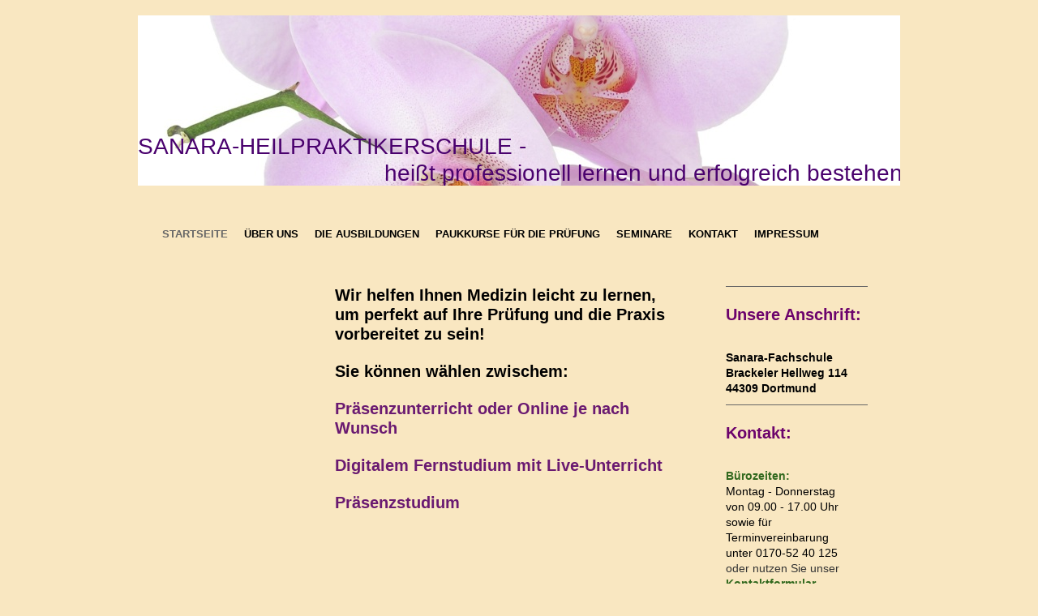

--- FILE ---
content_type: text/html; charset=UTF-8
request_url: https://www.sanara-fachschule.de/
body_size: 6104
content:
<!DOCTYPE html>
<html lang="de"  ><head prefix="og: http://ogp.me/ns# fb: http://ogp.me/ns/fb# business: http://ogp.me/ns/business#">
    <meta http-equiv="Content-Type" content="text/html; charset=utf-8"/>
    <meta name="generator" content="IONOS MyWebsite"/>
        
    <link rel="dns-prefetch" href="//cdn.website-start.de/"/>
    <link rel="dns-prefetch" href="//101.mod.mywebsite-editor.com"/>
    <link rel="dns-prefetch" href="https://101.sb.mywebsite-editor.com/"/>
    <link rel="shortcut icon" href="//cdn.website-start.de/favicon.ico"/>
        <title>Sanara Fachschule – Herzlich Willkommen</title>
    
    

<meta name="format-detection" content="telephone=no"/>
        <meta name="keywords" content="Sanara Fachschule, Dortmund, Heilpraktikerschule"/>
            <meta name="description" content="Lassen Sie sich in unserer Heilpraktikerschule in Dortmund professionell &amp; erfolgreich ausbilden. Bei Fragen helfen wir Ihnen gern weiter."/>
            <meta name="robots" content="index,follow"/>
        <link href="https://www.sanara-fachschule.de/s/style/layout.css?1706732067" rel="stylesheet" type="text/css"/>
    <link href="https://www.sanara-fachschule.de/s/style/main.css?1706732067" rel="stylesheet" type="text/css"/>
    <link href="https://www.sanara-fachschule.de/s/style/font.css?1706732067" rel="stylesheet" type="text/css"/>
    <link href="//cdn.website-start.de/app/cdn/min/group/web.css?1758547156484" rel="stylesheet" type="text/css"/>
<link href="//cdn.website-start.de/app/cdn/min/moduleserver/css/de_DE/common,shoppingbasket?1758547156484" rel="stylesheet" type="text/css"/>
    <link href="https://101.sb.mywebsite-editor.com/app/logstate2-css.php?site=826986960&amp;t=1767082902" rel="stylesheet" type="text/css"/>

<script type="text/javascript">
    /* <![CDATA[ */
var stagingMode = '';
    /* ]]> */
</script>
<script src="https://101.sb.mywebsite-editor.com/app/logstate-js.php?site=826986960&amp;t=1767082902"></script>

    <link href="https://www.sanara-fachschule.de/s/style/print.css?1758547156484" rel="stylesheet" media="print" type="text/css"/>
    <script type="text/javascript">
    /* <![CDATA[ */
    var systemurl = 'https://101.sb.mywebsite-editor.com/';
    var webPath = '/';
    var proxyName = '';
    var webServerName = 'www.sanara-fachschule.de';
    var sslServerUrl = 'https://www.sanara-fachschule.de';
    var nonSslServerUrl = 'http://www.sanara-fachschule.de';
    var webserverProtocol = 'http://';
    var nghScriptsUrlPrefix = '//101.mod.mywebsite-editor.com';
    var sessionNamespace = 'DIY_SB';
    var jimdoData = {
        cdnUrl:  '//cdn.website-start.de/',
        messages: {
            lightBox: {
    image : 'Bild',
    of: 'von'
}

        },
        isTrial: 0,
        pageId: 1294307    };
    var script_basisID = "826986960";

    diy = window.diy || {};
    diy.web = diy.web || {};

        diy.web.jsBaseUrl = "//cdn.website-start.de/s/build/";

    diy.context = diy.context || {};
    diy.context.type = diy.context.type || 'web';
    /* ]]> */
</script>

<script type="text/javascript" src="//cdn.website-start.de/app/cdn/min/group/web.js?1758547156484" crossorigin="anonymous"></script><script type="text/javascript" src="//cdn.website-start.de/s/build/web.bundle.js?1758547156484" crossorigin="anonymous"></script><script src="//cdn.website-start.de/app/cdn/min/moduleserver/js/de_DE/common,shoppingbasket?1758547156484"></script>
<script type="text/javascript" src="https://cdn.website-start.de/proxy/apps/us0gee/resource/dependencies/"></script><script type="text/javascript">
                    if (typeof require !== 'undefined') {
                        require.config({
                            waitSeconds : 10,
                            baseUrl : 'https://cdn.website-start.de/proxy/apps/us0gee/js/'
                        });
                    }
                </script><script type="text/javascript" src="//cdn.website-start.de/app/cdn/min/group/pfcsupport.js?1758547156484" crossorigin="anonymous"></script>    <meta property="og:type" content="business.business"/>
    <meta property="og:url" content="https://www.sanara-fachschule.de/"/>
    <meta property="og:title" content="Sanara Fachschule – Herzlich Willkommen"/>
            <meta property="og:description" content="Lassen Sie sich in unserer Heilpraktikerschule in Dortmund professionell &amp; erfolgreich ausbilden. Bei Fragen helfen wir Ihnen gern weiter."/>
                <meta property="og:image" content="https://www.sanara-fachschule.de/s/img/emotionheader.jpg"/>
        <meta property="business:contact_data:country_name" content="Deutschland"/>
    
    
    
    
    
    
    
    
</head>


<body class="body diyBgActive  startpage cc-pagemode-default diy-market-de_DE" data-pageid="1294307" id="page-1294307">
    
    <div class="diyw">
        ﻿<div id="diywebWrapper">
  <div id="diywebHeader">
<style type="text/css" media="all">
.diyw div#emotion-header {
        max-width: 940px;
        max-height: 210px;
                background: #eeeeee;
    }

.diyw div#emotion-header-title-bg {
    left: 0%;
    top: 20%;
    width: 100%;
    height: 17%;

    background-color: #FFFFFF;
    opacity: 0.00;
    filter: alpha(opacity = 0);
    }
.diyw img#emotion-header-logo {
    left: 1.00%;
    top: 0.00%;
    background: transparent;
                border: 1px solid #CCCCCC;
        padding: 0px;
                display: none;
    }

.diyw div#emotion-header strong#emotion-header-title {
    left: 5%;
    top: 20%;
    color: #4a026e;
        font: normal normal 28px/120% Helvetica, 'Helvetica Neue', 'Trebuchet MS', sans-serif;
}

.diyw div#emotion-no-bg-container{
    max-height: 210px;
}

.diyw div#emotion-no-bg-container .emotion-no-bg-height {
    margin-top: 22.34%;
}
</style>
<div id="emotion-header" data-action="loadView" data-params="active" data-imagescount="1">
            <img src="https://www.sanara-fachschule.de/s/img/emotionheader.jpg?1603365639.940px.210px" id="emotion-header-img" alt="Naturheilkunde, Psychotherapie, Sanara Fachschule"/>
            
        <div id="ehSlideshowPlaceholder">
            <div id="ehSlideShow">
                <div class="slide-container">
                                        <div style="background-color: #eeeeee">
                            <img src="https://www.sanara-fachschule.de/s/img/emotionheader.jpg?1603365639.940px.210px" alt="Naturheilkunde, Psychotherapie, Sanara Fachschule"/>
                        </div>
                                    </div>
            </div>
        </div>


        <script type="text/javascript">
        //<![CDATA[
                diy.module.emotionHeader.slideShow.init({ slides: [{"url":"https:\/\/www.sanara-fachschule.de\/s\/img\/emotionheader.jpg?1603365639.940px.210px","image_alt":"Naturheilkunde, Psychotherapie, Sanara Fachschule","bgColor":"#eeeeee"}] });
        //]]>
        </script>

    
            
        
            
                  	<div id="emotion-header-title-bg"></div>
    
            <strong id="emotion-header-title" style="text-align: left">SANARA-HEILPRAKTIKERSCHULE -
                                      heißt professionell lernen und erfolgreich bestehen</strong>
                    <div class="notranslate">
                <svg xmlns="http://www.w3.org/2000/svg" version="1.1" id="emotion-header-title-svg" viewBox="0 0 940 210" preserveAspectRatio="xMinYMin meet"><text style="font-family:Helvetica, 'Helvetica Neue', 'Trebuchet MS', sans-serif;font-size:28px;font-style:normal;font-weight:normal;fill:#4a026e;line-height:1.2em;"><tspan x="0" style="text-anchor: start" dy="0.95em">SANARA-HEILPRAKTIKERSCHULE -</tspan><tspan x="0" style="text-anchor: start" dy="1.2em">                                      heißt professionell lernen und erfolgreich bestehen</tspan></text></svg>
            </div>
            
    
    <script type="text/javascript">
    //<![CDATA[
    (function ($) {
        function enableSvgTitle() {
                        var titleSvg = $('svg#emotion-header-title-svg'),
                titleHtml = $('#emotion-header-title'),
                emoWidthAbs = 940,
                emoHeightAbs = 210,
                offsetParent,
                titlePosition,
                svgBoxWidth,
                svgBoxHeight;

                        if (titleSvg.length && titleHtml.length) {
                offsetParent = titleHtml.offsetParent();
                titlePosition = titleHtml.position();
                svgBoxWidth = titleHtml.width();
                svgBoxHeight = titleHtml.height();

                                titleSvg.get(0).setAttribute('viewBox', '0 0 ' + svgBoxWidth + ' ' + svgBoxHeight);
                titleSvg.css({
                   left: Math.roundTo(100 * titlePosition.left / offsetParent.width(), 3) + '%',
                   top: Math.roundTo(100 * titlePosition.top / offsetParent.height(), 3) + '%',
                   width: Math.roundTo(100 * svgBoxWidth / emoWidthAbs, 3) + '%',
                   height: Math.roundTo(100 * svgBoxHeight / emoHeightAbs, 3) + '%'
                });

                titleHtml.css('visibility','hidden');
                titleSvg.css('visibility','visible');
            }
        }

        
            var posFunc = function($, overrideSize) {
                var elems = [], containerWidth, containerHeight;
                                    elems.push({
                        selector: '#emotion-header-title',
                        overrideSize: true,
                        horPos: 22,
                        vertPos: 100                    });
                    lastTitleWidth = $('#emotion-header-title').width();
                                                elems.push({
                    selector: '#emotion-header-title-bg',
                    horPos: 0,
                    vertPos: 100                });
                                
                containerWidth = parseInt('940');
                containerHeight = parseInt('210');

                for (var i = 0; i < elems.length; ++i) {
                    var el = elems[i],
                        $el = $(el.selector),
                        pos = {
                            left: el.horPos,
                            top: el.vertPos
                        };
                    if (!$el.length) continue;
                    var anchorPos = $el.anchorPosition();
                    anchorPos.$container = $('#emotion-header');

                    if (overrideSize === true || el.overrideSize === true) {
                        anchorPos.setContainerSize(containerWidth, containerHeight);
                    } else {
                        anchorPos.setContainerSize(null, null);
                    }

                    var pxPos = anchorPos.fromAnchorPosition(pos),
                        pcPos = anchorPos.toPercentPosition(pxPos);

                    var elPos = {};
                    if (!isNaN(parseFloat(pcPos.top)) && isFinite(pcPos.top)) {
                        elPos.top = pcPos.top + '%';
                    }
                    if (!isNaN(parseFloat(pcPos.left)) && isFinite(pcPos.left)) {
                        elPos.left = pcPos.left + '%';
                    }
                    $el.css(elPos);
                }

                // switch to svg title
                enableSvgTitle();
            };

                        var $emotionImg = jQuery('#emotion-header-img');
            if ($emotionImg.length > 0) {
                // first position the element based on stored size
                posFunc(jQuery, true);

                // trigger reposition using the real size when the element is loaded
                var ehLoadEvTriggered = false;
                $emotionImg.one('load', function(){
                    posFunc(jQuery);
                    ehLoadEvTriggered = true;
                                        diy.module.emotionHeader.slideShow.start();
                                    }).each(function() {
                                        if(this.complete || typeof this.complete === 'undefined') {
                        jQuery(this).load();
                    }
                });

                                noLoadTriggeredTimeoutId = setTimeout(function() {
                    if (!ehLoadEvTriggered) {
                        posFunc(jQuery);
                    }
                    window.clearTimeout(noLoadTriggeredTimeoutId)
                }, 5000);//after 5 seconds
            } else {
                jQuery(function(){
                    posFunc(jQuery);
                });
            }

                        if (jQuery.isBrowser && jQuery.isBrowser.ie8) {
                var longTitleRepositionCalls = 0;
                longTitleRepositionInterval = setInterval(function() {
                    if (lastTitleWidth > 0 && lastTitleWidth != jQuery('#emotion-header-title').width()) {
                        posFunc(jQuery);
                    }
                    longTitleRepositionCalls++;
                    // try this for 5 seconds
                    if (longTitleRepositionCalls === 5) {
                        window.clearInterval(longTitleRepositionInterval);
                    }
                }, 1000);//each 1 second
            }

            }(jQuery));
    //]]>
    </script>

    </div>
</div>
  <div id="diywebNavigation"><div class="webnavigation"><ul id="mainNav1" class="mainNav1"><li class="navTopItemGroup_1"><a data-page-id="1294307" href="https://www.sanara-fachschule.de/" class="current level_1"><span>Startseite</span></a></li><li class="navTopItemGroup_2"><a data-page-id="1294308" href="https://www.sanara-fachschule.de/über-uns/" class="level_1"><span>Über uns</span></a></li><li class="navTopItemGroup_3"><a data-page-id="1294310" href="https://www.sanara-fachschule.de/die-ausbildungen/" class="level_1"><span>Die Ausbildungen</span></a></li><li class="navTopItemGroup_4"><a data-page-id="1444823" href="https://www.sanara-fachschule.de/paukkurse-für-die-prüfung/" class="level_1"><span>Paukkurse für die Prüfung</span></a></li><li class="navTopItemGroup_5"><a data-page-id="1444822" href="https://www.sanara-fachschule.de/seminare/" class="level_1"><span>Seminare</span></a></li><li class="navTopItemGroup_6"><a data-page-id="1294311" href="https://www.sanara-fachschule.de/kontakt/" class="level_1"><span>Kontakt</span></a></li><li class="navTopItemGroup_7"><a data-page-id="1294313" href="https://www.sanara-fachschule.de/impressum/" class="level_1"><span>Impressum</span></a></li></ul></div></div>
  <div id="diywebAllContent">
    <div id="diywebSidebarLeft">
      <div id="diywebSidebarCenter">
        <div id="diywebSubNavigation"><div class="webnavigation"></div></div>
      </div>
    </div>
    <div id="diywebMainContent">
      <div id="diywebMainContentCenter">
        <div id="content_area">
        	<div id="content_start"></div>
        	
        
        <div id="matrix_1285569" class="sortable-matrix" data-matrixId="1285569"><div class="n module-type-text diyfeLiveArea "> <p style="font-size:medium;font-family:Calibri, sans-serif;color:rgb(0, 0, 0);"><strong style="font-size: 20px;">   Wir helfen Ihnen Medizin leicht zu lernen, </strong></p>
<p style="font-size:medium;font-family:Calibri, sans-serif;color:rgb(0, 0, 0);"><strong style="font-size: 20px;">   um perfekt auf Ihre Prüfung und die Praxis</strong></p>
<p style="font-size:medium;font-family:Calibri, sans-serif;color:rgb(0, 0, 0);"><strong style="font-size: 20px;">   vorbereitet zu sein!</strong></p>
<p style="font-size:medium;font-family:Calibri, sans-serif;color:rgb(0, 0, 0);"> </p>
<p style="font-size:medium;font-family:Calibri, sans-serif;color:rgb(0, 0, 0);"><strong style="font-size: 20px;">   Sie können wählen zwischem:</strong></p>
<p style="font-size:medium;font-family:Calibri, sans-serif;color:rgb(0, 0, 0);"> </p>
<p style="font-size:medium;font-family:Calibri, sans-serif;color:rgb(0, 0, 0);"><span style="font-size:20px;"><span style="color:#6A1A71;"><strong> </strong></span>  <strong><span style="color:#6A1A71;">Präsenzunterricht oder Online je nach</span></strong></span></p>
<p style="font-size:medium;font-family:Calibri, sans-serif;color:rgb(0, 0, 0);"><span style="font-size:20px;"><strong><span style="color:#6A1A71;">   Wunsch</span></strong></span></p>
<p style="font-size:medium;font-family:Calibri, sans-serif;color:rgb(0, 0, 0);"> </p>
<p style="font-size:medium;font-family:Calibri, sans-serif;color:rgb(0, 0, 0);"><span style="font-size: 20px;"><strong><span style="color:#6A1A71;">  </span> <a href="https://www.sanara-fachschule.de/die-ausbildungen/heilpraktiker-in/online-kurse/" style="font-size: 20px;" target="_self"><span style="color:#6A1A71;">Digitalem Fernstudium</span></a> <span style="color:#6A1A71;">mit Live-Unterricht</span></strong></span></p>
<p style="font-size:medium;font-family:Calibri, sans-serif;color:rgb(0, 0, 0);"> </p>
<p style="font-size:medium;font-family:Calibri, sans-serif;color:rgb(0, 0, 0);"><span style="font-size:20px;"><strong><span style="color:#6A1A71;">   </span><a href="https://www.sanara-fachschule.de/die-ausbildungen/heilpraktiker-in/allgemeine-übersicht/" target="_self"><span style="color:#6A1A71;">Präsenzstudium</span></a></strong></span></p>
<p style="font-size:medium;font-family:Calibri, sans-serif;color:rgb(0, 0, 0);"> </p>
<p> </p>
<p> </p>
<p> </p> </div><div class="n module-type-imageSubtitle diyfeLiveArea "> <div class="clearover imageSubtitle" id="imageSubtitle-7833129">
    <div class="align-container align-center" style="max-width: 390px">
        <a class="imagewrapper" href="https://www.sanara-fachschule.de/die-ausbildungen/">
            <img id="image_13417065" src="https://www.sanara-fachschule.de/s/cc_images/cache_13417065.jpg?t=1603119326" alt="Sanara Dortmund, Heilpraktikerschule, Naturheilkunde" style="max-width: 390px; height:auto"/>
        </a>

        
    </div>

</div>

<script type="text/javascript">
//<![CDATA[
jQuery(function($) {
    var $target = $('#imageSubtitle-7833129');

    if ($.fn.swipebox && Modernizr.touch) {
        $target
            .find('a[rel*="lightbox"]')
            .addClass('swipebox')
            .swipebox();
    } else {
        $target.tinyLightbox({
            item: 'a[rel*="lightbox"]',
            cycle: false,
            hideNavigation: true
        });
    }
});
//]]>
</script>
 </div></div>
        
        
        </div></div>
    </div>
    <div id="diywebSidebarRight">
      <div id="diywebSubContent"><div id="matrix_1285568" class="sortable-matrix" data-matrixId="1285568"><div class="n module-type-header diyfeLiveArea "> <h1><span class="diyfeDecoration">Unsere Anschrift:</span></h1> </div><div class="n module-type-text diyfeLiveArea "> <p><span style="color:#000000;"><span style="font-size:14px;"><strong>Sanara-Fachschule<br/>
Brackeler Hellweg 114<br/>
44309 Dortmund</strong></span></span></p> </div><div class="n module-type-header diyfeLiveArea "> <h2><span class="diyfeDecoration">Kontakt:</span></h2> </div><div class="n module-type-text diyfeLiveArea "> <p><span style="color:#32691E;"><strong>Bürozeiten:</strong></span></p>
<p><span style="color:#000000;">Montag - Donnerstag</span></p>
<p><span style="color:#000000;">von 09.00 - 17.00 Uhr</span></p>
<p><span style="color:#000000;">sowie für</span></p>
<p><span style="color:#000000;">Terminvereinbarung </span></p>
<p><span style="color:#000000;">unter 0170-52 40 125</span></p>
<p style="line-height:19.600000381469727px;">oder nutzen Sie unser</p>
<p style="line-height:19.600000381469727px;"><strong><a href="https://www.sanara-fachschule.de/kontakt/"><span style="color:#32691e;">Kontaktformular</span></a></strong></p>
<p style="line-height:19.600000381469727px;"> </p>
<p style="line-height:19.600000381469727px;"> </p>
<p style="line-height:19.600000381469727px;"><span style="caret-color: rgb(3, 122, 4);"><b><a href="https://www.sanara-fachschule.de/kontakt/datenschutz/" target="_self"><span style="color:#32691E;">Datenschutz</span></a></b></span></p>
<p style="line-height:19.600000381469727px;"> </p> </div><div class="n module-type-header diyfeLiveArea "> <h1><span class="diyfeDecoration">Aktuelles</span></h1> </div><div class="n module-type-text diyfeLiveArea "> <p><strong><span style="font-size:14px;"><a href="https://www.sanara-fachschule.de/die-ausbildungen/medizinischer-vorbereitungskurs/" target="_self"><span style="color:#32691E;">Medizinischer Vorbereitungskurs</span></a></span></strong></p>
<p style="line-height:19.600000381469727px;">Für Interessenten ohne Vorkenntnisse!</p>
<p style="line-height:19.600000381469727px;"><strong>Beginn jederzeit möglich</strong></p>
<p> </p>
<p style="line-height:19.600000381469727px;"> </p>
<p><strong><a href="https://www.sanara-fachschule.de/paukkurse-für-die-prüfung/prüfungs-paukkurs-heilpraktiker-psychotherapie/" target="_self"><span style="color:#32691E;"><span style="font-size:14px;">Tageskurs</span></span></a> <span style="color:#32691E;"><span style="font-size:14px;">HP - Intensiv</span></span></strong></p>
<p><strong>monatlicher Beginn</strong></p>
<p><strong><span style="color:#000000;"><a href="https://www.sanara-fachschule.de/paukkurse-für-die-prüfung/prüfungs-paukkurs-heilpraktiker/" target="_self">Dienstag + Donnerstag</a></span></strong></p>
<p><strong><span style="color:#000000;">09<a href="https://www.sanara-fachschule.de/paukkurse-für-die-prüfung/prüfungs-paukkurs-heilpraktiker/" target="_self">.00 - 14.00 Uhr</a></span></strong></p>
<p> </p>
<p><strong><a href="https://www.sanara-fachschule.de/paukkurse-für-die-prüfung/prüfungs-paukkurs-heilpraktiker-psychotherapie/" target="_self"><span style="color:#32691E;"><span style="font-size:14px;">Tageskurs</span></span></a> <span style="color:#32691E;"><span style="font-size:14px;">HP - Intensiv</span></span></strong></p>
<p><strong>monatlicher Beginn</strong></p>
<p><strong><span style="color:#000000;">Montag <a href="https://www.sanara-fachschule.de/paukkurse-für-die-prüfung/prüfungs-paukkurs-heilpraktiker/" target="_self">+</a> Mittwoch</span></strong></p>
<p><strong><span style="color:#000000;">09<a href="https://www.sanara-fachschule.de/paukkurse-für-die-prüfung/prüfungs-paukkurs-heilpraktiker/" target="_self">.00 - 14.00 Uhr</a></span></strong></p>
<p> </p>
<p><strong><span style="color:#32691E;"><span style="font-size:14px;">Abendkurs</span></span></strong></p>
<p><strong><span style="color:#32691E;"><span style="font-size:14px;">HP Video/Online</span></span><a href="https://www.sanara-fachschule.de/paukkurse-für-die-prüfung/prüfungs-paukkurs-heilpraktiker-psychotherapie/" target="_self"><span style="color:#32691E;"><span style="font-size:14px;">kurs</span></span></a></strong></p>
<p><strong>monatlich Beginn</strong></p>
<p><strong>ab 05.09.2025</strong></p>
<p><strong>Mittwochs</strong></p>
<p><strong>18.00 - 20.00 Uhr</strong></p>
<p> </p>
<p><strong><a href="https://www.sanara-fachschule.de/paukkurse-für-die-prüfung/prüfungs-paukkurs-heilpraktiker/" target="_self"><span style="color:#32691E;"><span style="font-size:14px;">Prüfungspaukkurse HP</span></span></a></strong></p>
<p><strong>ab 30.10.2025</strong></p>
<p><strong><span style="color:#000000;"><a href="https://www.sanara-fachschule.de/paukkurse-für-die-prüfung/prüfungs-paukkurs-heilpraktiker/" target="_self">Donnerstags</a> von</span></strong></p>
<p><strong><span style="color:#000000;"><a href="https://www.sanara-fachschule.de/paukkurse-für-die-prüfung/prüfungs-paukkurs-heilpraktiker/" target="_self">17.00 - 21.00 Uhr</a></span></strong></p>
<p> </p>
<p><strong><a href="https://www.sanara-fachschule.de/paukkurse-für-die-prüfung/prüfungs-paukkurs-heilpraktiker/" target="_self"><span style="color:#32691E;"><span style="font-size:14px;">Prüfungspaukkurse HP</span></span></a></strong></p>
<p><strong>Einzeltermine</strong></p>
<p><strong><span style="color:#000000;">Freitags zwischen</span></strong></p>
<p><strong><span style="color:#000000;">09<a href="https://www.sanara-fachschule.de/paukkurse-für-die-prüfung/prüfungs-paukkurs-heilpraktiker/" target="_self">.00 - 13.00 Uhr</a> möglich</span></strong></p>
<p> </p>
<p> </p>
<p> </p>
<p> </p>
<p> </p>
<p> </p>
<p> </p>
<p> </p>
<p> </p>
<p> </p>
<p> </p> </div><div class="n module-type-text diyfeLiveArea "> <p/> </div></div></div>
    </div>
  </div>
  <div id="diywebFooter">
    <div id="diywebFooterCenter"><div id="contentfooter">
    <div class="leftrow">
                        <a rel="nofollow" href="javascript:window.print();">
                    <img class="inline" height="14" width="18" src="//cdn.website-start.de/s/img/cc/printer.gif" alt=""/>
                    Druckversion                </a> <span class="footer-separator">|</span>
                <a href="https://www.sanara-fachschule.de/sitemap/">Sitemap</a>
                        <br/> © Sanara-Fachschule
            </div>
    <script type="text/javascript">
        window.diy.ux.Captcha.locales = {
            generateNewCode: 'Neuen Code generieren',
            enterCode: 'Bitte geben Sie den Code ein'
        };
        window.diy.ux.Cap2.locales = {
            generateNewCode: 'Neuen Code generieren',
            enterCode: 'Bitte geben Sie den Code ein'
        };
    </script>
    <div class="rightrow">
                    <span class="loggedout">
                <a rel="nofollow" id="login" href="https://login.1and1-editor.com/826986960/www.sanara-fachschule.de/de?pageId=1294307">
                    Login                </a>
            </span>
                <p><a class="diyw switchViewWeb" href="javascript:switchView('desktop');">Webansicht</a><a class="diyw switchViewMobile" href="javascript:switchView('mobile');">Mobile-Ansicht</a></p>
                <span class="loggedin">
            <a rel="nofollow" id="logout" href="https://101.sb.mywebsite-editor.com/app/cms/logout.php">Logout</a> <span class="footer-separator">|</span>
            <a rel="nofollow" id="edit" href="https://101.sb.mywebsite-editor.com/app/826986960/1294307/">Seite bearbeiten</a>
        </span>
    </div>
</div>
            <div id="loginbox" class="hidden">
                <script type="text/javascript">
                    /* <![CDATA[ */
                    function forgotpw_popup() {
                        var url = 'https://passwort.1und1.de/xml/request/RequestStart';
                        fenster = window.open(url, "fenster1", "width=600,height=400,status=yes,scrollbars=yes,resizable=yes");
                        // IE8 doesn't return the window reference instantly or at all.
                        // It may appear the call failed and fenster is null
                        if (fenster && fenster.focus) {
                            fenster.focus();
                        }
                    }
                    /* ]]> */
                </script>
                                <img class="logo" src="//cdn.website-start.de/s/img/logo.gif" alt="IONOS" title="IONOS"/>

                <div id="loginboxOuter"></div>
            </div>
        
</div>
  </div>
</div>
    </div>

    
    </body>


<!-- rendered at Wed, 15 Oct 2025 13:31:22 +0200 -->
</html>


--- FILE ---
content_type: text/css
request_url: https://www.sanara-fachschule.de/s/style/layout.css?1706732067
body_size: 1120
content:
/* LAYOUT SETTINGS */

body 
{
 margin: 0;
    background-color: #fff;
}

.diyw #mainNav1,
.diyw #mainNav2,
.diyw #mainNav3 {
 list-style: none;
 margin: 0;
 padding: 0;
}
.diyw #diywebWrapper {
 width: 940px;
 font-family: Arial, Verdana, sans-serif;
}
.diyw #diywebHeader { 
 width: 940px; 
}
.diyw #diywebNavigation { 
 width: 900px;
 margin: 40px 20px;
}
.diyw #mainNav1 li {
 float: left;
 display: inline;
 max-width: 880px;
 padding: 10px 10px;
}
.diyw #diywebAllContent { 
 width: 940px;
}
.diyw #diywebSidebarLeft {
 float: left;
 width: 165px;
 min-width: 165px;
 min-height: 1px;
 margin: 0 25px 0 30px;
}
.diyw #diywebMainContent {
 float: left;
 width: 445px;
 margin: 0;
 font-size: 13px;
 min-height: 1px;
}

.diyw #diywebMainContent h1 {
text-transform: uppercase;
 border-top: 1px solid #666;
 margin: 0;
 padding: 20px 0 10px 0;
}
.diyw #diywebMainContent h2 {
 border-top: 1px solid #666;
 border-bottom: 1px solid #666;
 margin: 0;
 padding: 5px 0;
}
.diyw #diywebSidebarRight {
 float: left;
 width: 185px;
 margin: 0 30px 0 55px;
 font-size: 12px;
}
.diyw #mainNav2 {
 padding-top: 15px;
}
.diyw #mainNav2 ul {
 padding-bottom: 10px;
}
.diyw #diywebSubContent h1, .diyw #diywebSubContent h2 {
 border-top: 1px solid #666;
 padding: 20px 0;
 margin: 0;
}
.diyw #diywebFooter { 
 width:940px; 
 padding: 20px 0;
 font-size: 10px;
}
.diyw #diywebWrapper, .diyw .diywebListItem, .diyw #diywebAllContent, .diyw #diywebHeader, .diyw #diywebFooter, .diyw .diywebFooterCenter, .diyw #mainNav1, .diyw #diywebHeader div#emotion-header{
 margin: 0 auto;
}
.diyw #diywebMainContent a, .diyw #diywebSubContent a {
 text-decoration: none;
}
.diyw #diywebFooter a {
 padding-left: 10px;
 line-height: 10px;
 color: #888;
 text-decoration: none;

}

/* CLEARFIX */

.diyw #diywebAllContent:before,
.diyw #diywebAllContent:after,
.diyw #mainNav1:before,
.diyw #mainNav1:after,
.diyw #mainNav2:before,
.diyw #mainNav2:after,
.diyw #mainNav3:before,
.diyw #mainNav4:after,
.diyw .thumbElement {
    content: "\0020"; 
    display: block; 
    height: 0; 
    overflow: hidden;
}

.diyw #mainNav1:after, .diyw #mainNav2:after, .diyw #mainNav3:after, .diyw #diywebAllContent:after, .diyw .thumbElement  { 
 clear: both; 
}

.diyw #mainNav1, .diyw #mainNav2, .diyw #mainNav3, .diyw #diywebAllContent, .diyw .thumbElement { 
 zoom: 1; 
}

/* NAVIGATION SETTINGS */

.diyw #mainNav1 a,
.diyw #mainNav1 a:link,
.diyw #mainNav1 a:visited {
 font-size: 13px;
 text-decoration: none;
 color: #000;
 font-weight: bold;
 text-transform: uppercase;
}
.diyw #mainNav1 a.parent, .diyw #mainNav1 a.parent:hover,
.diyw #mainNav1 a.current, .diyw #mainNav1 a.current:hover {
  color: #666;
}
.diyw #mainNav1 a:hover,
.diyw #mainNav1 a:active,
.diyw #mainNav1 a:focus {
 color: #666;
}
.diyw #mainNav2 a,
.diyw #mainNav2 a:link,
.diyw #mainNav2 a:visited {
 display: block;
 font-size: 13px;
 text-decoration: none;
 color: #000;
 font-weight: bold;
 text-transform: uppercase;
 padding: 10px 0 0 0;
}
.diyw #mainNav2 a.parent {
 font-weight: bold;
 color: #666;
}
.diyw #mainNav2 a.current, 
.diyw #mainNav2 a.current:hover {
 font-weight: bold;
 color: #666;
}
.diyw #mainNav2 a:hover,
.diyw #mainNav2 a:active,
.diyw #mainNav2 a:focus {
 color: #666;
}

.diyw #mainNav3 a,
.diyw #mainNav3 a:link,
.diyw #mainNav3 a:visited {
 width: 165px;
 text-transform: none;
 padding: 5px 0 0 10px;
}
.diyw #mainNav3 a.current {
 font-weight: bold;
}
.diyw #mainNav3 a:hover,
.diyw #mainNav3 a:active,
.diyw #mainNav3 a:focus {
 font-weight: bold;
}

/* NAVIGATION IMAGES SETTINGS */
.diyw #mainNav1 a, .diyw #mainNav2 a, .diyw #mainNav3 a {
    text-decoration: none;
    color: #000;
    white-space: pre-wrap; /* css-3 */
    white-space: -moz-pre-wrap; /* Mozilla, since 1999 */
    white-space: -pre-wrap; /* Opera 4-6 */
    white-space: -o-pre-wrap; /* Opera 7 */
    word-wrap: break-word; /* Internet Explorer 5.5+ */
}

--- FILE ---
content_type: text/css
request_url: https://www.sanara-fachschule.de/s/style/main.css?1706732067
body_size: -76
content:
.body { background-color: #f9e7c1; } 